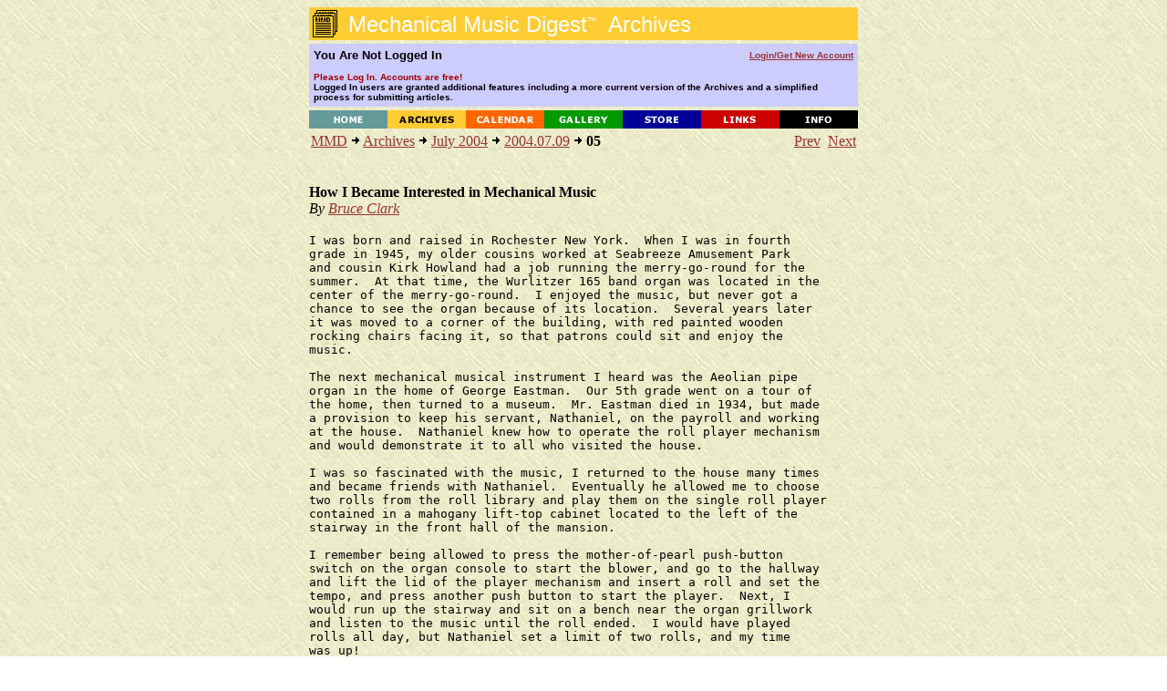

--- FILE ---
content_type: text/html; charset=UTF-8
request_url: https://www.mmdigest.com/Archives/Digests/200407/2004.07.09.05.html
body_size: 5194
content:
<HTML>
<HEAD>
    <TITLE>Mechanical Music Digest - Archives</TITLE>
   <BASE HREF="https://www.mmdigest.com/Archives/Digests/200407/">
    <META NAME="ROBOTS" CONTENT="NOARCHIVE">
<BODY TEXT="#000000" BGCOLOR="#FFFFFF" LINK="#993333" VLINK="#000000" ALINK="#FF3333" BACKGROUND="/Common/paper2.jpg">

<CENTER>
  <TABLE BORDER="0" CELLSPACING="0" CELLPADDING="0" WIDTH="602">
    <TR HEIGHT=36>
      <TD HEIGHT=36 BGCOLOR="#ffcc33"><IMG ALIGN=top SRC="/Common/archivesIcon.gif" BORDER=0><FONT
         FACE="Verdana,Arial,Helvetica,Geneva,sans-serif" COLOR="#ffffff"><FONT SIZE=+2>&nbsp;Mechanical
     Music Digest<SUP><FONT SIZE=-2>&#153;</FONT></SUP>&nbsp; Archives</FONT></TD>
    </TR>
  </TABLE>
<IMG SRC=/Common/clearpixel.gif height=4>


<TABLE BORDER="0" CELLSPACING="0" CELLPADDING="5" WIDTH="602">
     <TR HEIGHT=26 BGCOLOR="#CCCCFF">

         <TD WIDTH="65%">
             <FONT FACE="Verdana,Arial,Helvetica,Geneva,sans-serif" COLOR="#000000" SIZE=2>
                 <b>
You Are Not Logged In
                 </b>
             </FONT>
         </TD>

         <TD ALIGN=RIGHT WIDTH="35%">
             <FONT FACE="Verdana,Arial,Helvetica,Geneva,sans-serif" COLOR="#ffffff" SIZE=1>
                 <b>
                     <A HREF="https://www.mmdigest.com/Login">
Login/Get&nbsp;New&nbsp;Account
                     </A>
                 </b>
             </FONT>
         </TD>
    </TR>
     <TR HEIGHT=26 BGCOLOR="#CCCCFF">
        <TD COLSPAN=2>
             <FONT FACE="Verdana,Arial,Helvetica,Geneva,sans-serif" COLOR="#000000" SIZE=1>
                 <b>
<FONT COLOR="A00000"> Please Log In.  Accounts are free!</FONT>
<BR>Logged In users are granted additional features including a more current version of the Archives and a simplified process for submitting articles.
        </TD>

     </TR>
</TABLE>


<IMG SRC=/Common/clearpixel.gif height=4>
<TABLE BORDER=0 CELLSPACING="0" CELLPADDING="0" WIDTH=602>
    <TR>
        <TD WIDTH=86><A HREF="/Home"><IMG SRC="/Common/home.gif" ALT="Home" ALIGN=TOP HEIGHT=20 WIDTH=86 BORDER=0></A></TD>
        <TD WIDTH=86><A HREF="/Archives"><IMG SRC="/Common/archives.gif" ALT="Archives" ALIGN=TOP HEIGHT=20 WIDTH=86 BORDER=0></A></TD>
        <TD WIDTH=86><A HREF="/Calendar"><IMG SRC="/Common/calendar.gif" ALT="Calendar" ALIGN=TOP HEIGHT=20 WIDTH=86 BORDER=0></A></TD>
        <TD WIDTH=86><A HREF="/Gallery"><IMG SRC="/Common/gallery.gif" ALT="Gallery" ALIGN=TOP HEIGHT=20 WIDTH=86 BORDER=0></A></TD>
        <TD WIDTH=86><A HREF="/Store"><IMG SRC="/Common/store.gif" ALT="Store" ALIGN=TOP HEIGHT=20 WIDTH=86 BORDER=0></A></TD>
        <TD WIDTH=86><A HREF="/Links"><IMG SRC="/Common/links.gif" ALT="Links" ALIGN=TOP HEIGHT=20 WIDTH=86 BORDER=0></A></TD>
        <TD WIDTH=86><A HREF="/Info"><IMG SRC="/Common/info.gif" ALT="Info" ALIGN=TOP HEIGHT=20 WIDTH=86 BORDER=0></A></TD>
    </TR>
</TABLE>

<TABLE WIDTH=602><TR><TD>
<CENTER>
<TABLE BORDER="0" CELLSPACING="0" CELLPADDING="0" WIDTH="602">
<TR><TD>
<CENTER><TABLE CELLPADDING=0 CELLSPACING=2><TR VALIGN=TOP><TD WIDTH=510><A HREF="/index.html">MMD</A> <IMG ALT="&gt;" SRC="/Common/arrow.gif"> <A HREF="/archives.html">Archives</A> <IMG ALT="&gt;" SRC="/Common/arrow.gif"> <A HREF="/Archives/Digests/200407.html">July 2004</A> <IMG ALT="&gt;" SRC="/Common/arrow.gif"> <A HREF="/Archives/Digests/200407/2004.07.09.html">2004.07.09</A> <IMG ALT="&gt;" SRC="/Common/arrow.gif"> <B>05</B></TD><TD ALIGN=RIGHT WIDTH=90><A HREF=/Archives/Digests/200407/2004.07.09.04.html>Prev</A>&nbsp;&nbsp;<A HREF=/Archives/Digests/200407/2004.07.09.06.html>Next</A></TD></TR></TABLE></CENTER>
<BR>
<BR>
<B>How I Became Interested in Mechanical Music</B><BR>
<I>By <A HREF=/Archives/Authors/Aut94.html>Bruce Clark</A></I>
<BR><BR>
<TABLE CELLSPACING=0 CELLPADDING=0 WIDTH=555><TR VALIGN=TOP><TD><PRE>I was born and raised in Rochester New York.  When I was in fourth
grade in 1945, my older cousins worked at Seabreeze Amusement Park
and cousin Kirk Howland had a job running the merry-go-round for the
summer.  At that time, the Wurlitzer 165 band organ was located in the
center of the merry-go-round.  I enjoyed the music, but never got a
chance to see the organ because of its location.  Several years later
it was moved to a corner of the building, with red painted wooden
rocking chairs facing it, so that patrons could sit and enjoy the
music.

The next mechanical musical instrument I heard was the Aeolian pipe
organ in the home of George Eastman.  Our 5th grade went on a tour of
the home, then turned to a museum.  Mr. Eastman died in 1934, but made
a provision to keep his servant, Nathaniel, on the payroll and working
at the house.  Nathaniel knew how to operate the roll player mechanism
and would demonstrate it to all who visited the house.

I was so fascinated with the music, I returned to the house many times
and became friends with Nathaniel.  Eventually he allowed me to choose
two rolls from the roll library and play them on the single roll player
contained in a mahogany lift-top cabinet located to the left of the
stairway in the front hall of the mansion.

I remember being allowed to press the mother-of-pearl push-button
switch on the organ console to start the blower, and go to the hallway
and lift the lid of the player mechanism and insert a roll and set the
tempo, and press another push button to start the player.  Next, I
would run up the stairway and sit on a bench near the organ grillwork
and listen to the music until the roll ended.  I would have played
rolls all day, but Nathaniel set a limit of two rolls, and my time
was up!

The organ still exists but is in sad condition.  One of the pipe
chambers was removed by poor-thinking management and turned into a room
for other displays.  Other parts are leaking air and the organ needs
major renovation, which hopefully is being considered.

My next exposure to mechanical music was at a cousin's house in
Massachusetts.  In the living room was a DeRivas and Harris player
piano and several boxes of rolls.  I was so fascinated with the player
I played rolls all day long.  Fortunately, it was summer and the rest
of the family, who did not share my enthusiasm, could be outside and
able to talk without being overpowered by the music.

About the time I entered high school, my dentist had a dental office
adjoining his home.  In the living room was a Franklin Ampico grand
piano that had recently been refurbished by Mr. Wells Benedict, head of
the service department at the Ampico factory in nearby East Rochester.
There was a door from the waiting room leading to the living room.
Often the dentist's wife would play Ampico rolls for the enjoyment of
those waiting or having dental work.  Several times she allowed me to
play rolls on the Ampico and invited me to her home on a Saturday when
I could set the modify switch on brilliant instead of subdued (when the
office had patients).  It was then I decided that someday I would have
an Ampico of my own.

It only took a year or two, and my dream came true.  I purchased a
J &amp; C Fisher model B Ampico that had been &quot;patched&quot;.  It played, but
had some problems.  I was still a teenager and had very little money to
work with; I had to figure out the mechanism and do my own restoration.

A couple of old timers who had worked at the Ampico factory, Mr. George
Binder and Mr. Max Dechau, were very patient and extremely helpful in
showing me how to use hot glue and recover bellows correctly.  Eventually
I had the Fisher playing to factory specifications, and enjoyed it for
many years.

Once hooked on the hobby of mechanical music one tends to want more.
It was still the 1950's and I purchased other reproducing pianos,
including a Steinway Duo-Art upright for $50.00, a Marshall and Wendell
Ampico upright, and many others, restoring them, eventually and
reluctantly selling them.

At the time, many music stores would remove the mechanism of a
reproducing piano and sell it as a straight piano, saying that the
mechanism was too much trouble to bother with.  Often I would receive
a call to remove and keep a mechanism for my efforts in their removal.
My parents were not too happy about this until they realized that
I was making money.  Slowly I began to work on more players for others
and eventually started doing some tuning of pianos and pipe organs.
It became my profession until I retired in 1995.

Today, I have downsized to a Haines baby upright Ampico and a nice
collection of rolls that I enjoy very much.

Bruce Clark
</PRE><TR><TD>
<BR><I>(Message sent Fri 9 Jul 2004, 13:42:47 GMT, from time zone GMT-0700.)</I></TD></TR>
</TABLE>
<BR><TABLE CELLSPACING=0 CELLPADDING=2 WIDTH=555>
<TR BGCOLOR=#ffffcc><TD><B>Key Words in Subject:</B>&nbsp;
<A HREF=/Archives/KWIC/B.html#bec>Became</A>, <A HREF=/Archives/KWIC/H.html#how>How</A>, <A HREF=/Archives/KWIC/I.html#i>I</A>, <A HREF=/Archives/KWIC/I.html#int>Interested</A>, <A HREF=/Archives/KWIC/M.html#mec>Mechanical</A>, <A HREF=/Archives/KWIC/M.html#mus>Music</A></TD></TR></TABLE>
</TD>
</TR>
</TABLE>
</CENTER>
</TD></TR></TABLE>
  <TABLE CELLSPACING=0 CELLPADDING=0 WIDTH="602" >
  <TBODY>
  <TR>
     <TD>
     <hr>
     </TD>
  </TR>
  </TBODY>
  </TABLE>



            <SMALL>
                <SMALL>
                    <FONT FACE="Arial, Helvetica, Geneva, sans-serif">
                      <A HREF="/Home">Home</A>     &nbsp;&nbsp;
                      <A HREF="/Archives">Archives</A> &nbsp;&nbsp;
                      <A HREF="/Calendar">Calendar</A> &nbsp;&nbsp;
                      <A HREF="/Gallery">Gallery</A>  &nbsp;&nbsp;
                      <A HREF="/Store">Store</A>    &nbsp;&nbsp;
                      <A HREF="/Links">Links</A>    &nbsp;&nbsp;
                      <A HREF="/Info">Info</A>     &nbsp;&nbsp;
                    </FONT>
                </SMALL>
             <br>
             <br>
  <TABLE CELLSPACING=0 CELLPADDING=0 WIDTH="602" >
  <TBODY>
  <TR>
     <TD>
     <hr>
     </TD>
  </TR>
  </TBODY>
  </TABLE>



<TABLE WIDTH=800>
<TBODY>
<TR><TD>
<B><CENTER>Enter text below to search the MMD Website with Google</CENTER>
</TD></TR>
<TR><TD>
<script>
  (function() {
    var cx = '017593968648872317134:w5gbtqbpzno';
    var gcse = document.createElement('script');
    gcse.type = 'text/javascript';
    gcse.async = true;
    gcse.src = 'https://cse.google.com/cse.js?cx=' + cx;
    var s = document.getElementsByTagName('script')[0];
    s.parentNode.insertBefore(gcse, s);
  })();
</script>
<gcse:search></gcse:search>
</TD></TR>
</TBODY>
</TABLE>
             <br>

     <TABLE WIDTH=602>
         <TBODY>
                <TR>
                    <TD>
                        <I>
     <HR>
                            <BR>
                            <FONT SIZE=+0>
                                <B>
                                    CONTACT FORM: Click <A HREF="/Contact">HERE</A>

                                 to write to the editor, or to post a message about Mechanical Musical Instruments to the MMD
                             </B>
                            </FONT>
                            <BR><BR>
                            <SMALL>
                                Unless otherwise noted, all opinions are those of the individual authors and may not represent
                                those of the editors. Compilation copyright 1995-2026 by Jody Kravitz.
                                <BR><BR>
                                Please read our <A HREF="/info.html#copyright">Republication Policy</A> before copying information from or creating links to this web site.
                                <BR><BR>
                                     Click <A HREF="/Contact">HERE</A> to contact the webmaster regarding problems with the website.
                            </SMALL>
                        </I>
                    </TD>
                </TR>
         </TBODY>
     </TABLE>
<TABLE CELLSPACING=0 CELLPADDING=0 WIDTH="602" >
<TBODY>
    <TR>
      <TD>

     <HR>
     <CENTER>
             <B><FONT COLOR="#800040" size="+1"> Please support publication of the MMD by donating online<FONT></B>
     </CENTER>
     <HR>

      </TD>
    </TR>

    <TR>
      <TD>

     <CENTER>
     <TABLE>
     <TBODY>
     <TR>
     <TD valign=top>
         <CENTER>

<TABLE BGCOLOR="60A060" CELLPADDING="8">
<TBODY>
<TR>
<TD>
<CENTER>
        <b>Please Support Publication of the MMD with your Generous Donation</b>
         <br>
         <br>
         <B>Pay via PayPal</B>
         <!-- Begin PayPal Logo -->
    <center>
        <br>
    </center>
    <center>
        <!-- Begin PayPal Logo and donate button-->
        <form action="https://www.paypal.com/donate" method="post" target="_top">
            <input name="hosted_button_id" type="hidden" value="UJ7772MKRPA86" />
            <input title="PayPal - The safer, easier way to pay online!" alt="Donate with PayPal button" src="https://www.paypalobjects.com/en_US/i/btn/btn_donateCC_LG.gif" type="image" />
            <img src="https://www.paypal.com/en_US/i/scr/pixel.gif" alt="" width="1" height="1" border="0" />
        </form>
        <b>No PayPal account required </b>
    </center>
</CENTER>
</TD>
</TR>
</TBODY>
</TABLE>

         <br>
         </CENTER> 
     </TD>
     <TD>
         &nbsp;
         &nbsp;
         &nbsp;
         &nbsp;
         &nbsp;

         &nbsp;
         &nbsp;
         &nbsp;
         &nbsp;
         &nbsp;
         &nbsp;
         &nbsp;
         &nbsp;
         &nbsp;

     </TD>
     <TD>
<span id="siteseal"><script async type="text/javascript" src="https://seal.godaddy.com/getSeal?sealID=xM3vpR9WFbgZCmCuWrZBIWxUb1w81p7kobqdu9LemLj4ESERbPw6Qm3lCtaE"></script></span>
         &nbsp;
         &nbsp;
         &nbsp;
         &nbsp;
         &nbsp;
     </TD>
     <TD>
         <CENTER>
         <B>Translate This Page</B>
         <br>
         <br>
<div id="google_translate_element"></div><script>
function googleTranslateElementInit() {
  new google.translate.TranslateElement({
    pageLanguage: 'en'
  }, 'google_translate_element');
}
</script><script src="https://translate.google.com/translate_a/element.js?cb=googleTranslateElementInit"></script>
         </CENTER>
     </TD>

    </TR>
</TBODY>
</TABLE>
        </CENTER>
  <TABLE CELLSPACING=0 CELLPADDING=0 WIDTH="602" >
  <TBODY>
  <TR>
     <TD>
     <hr>
     </TD>
  </TR>
  </TBODY>
  </TABLE>


</BODY>
</HTML>
